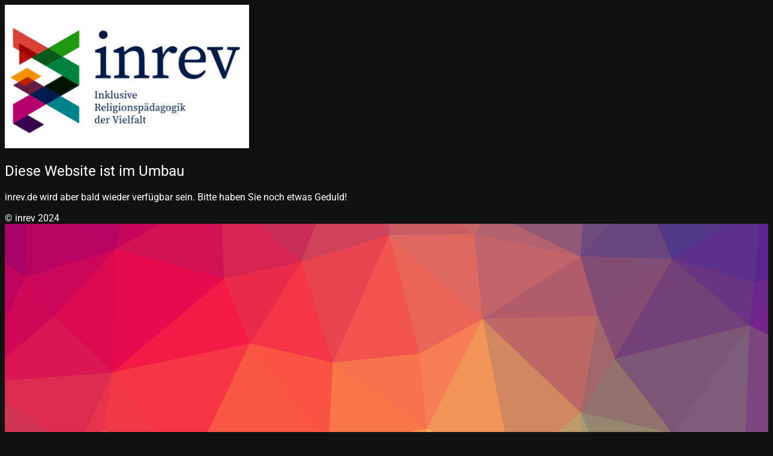

--- FILE ---
content_type: text/html; charset=UTF-8
request_url: https://inrev.de/category/stellenausschreibungen/
body_size: 1895
content:
<!DOCTYPE html>
<html lang="de">
<head>
	<meta charset="UTF-8" />
	<title>INREV im Umbau</title>	<link rel="icon" href="https://inrev.de/wp-content/uploads/2019/06/cropped-inrev_Logo_RGB-1-32x32.jpg" sizes="32x32" />
<link rel="icon" href="https://inrev.de/wp-content/uploads/2019/06/cropped-inrev_Logo_RGB-1-192x192.jpg" sizes="192x192" />
<link rel="apple-touch-icon" href="https://inrev.de/wp-content/uploads/2019/06/cropped-inrev_Logo_RGB-1-180x180.jpg" />
<meta name="msapplication-TileImage" content="https://inrev.de/wp-content/uploads/2019/06/cropped-inrev_Logo_RGB-1-270x270.jpg" />
	<meta name="viewport" content="width=device-width, maximum-scale=1, initial-scale=1, minimum-scale=1">
	<meta name="description" content=""/>
	<meta http-equiv="X-UA-Compatible" content="" />
	<meta property="og:site_name" content="inrev - "/>
	<meta property="og:title" content="INREV im Umbau"/>
	<meta property="og:type" content="Maintenance"/>
	<meta property="og:url" content="https://inrev.de"/>
	<meta property="og:description" content="inrev.de wird aber bald wieder verfügbar sein. Bitte haben Sie noch etwas Geduld!"/>
				<meta property="og:image" content="https://inrev.de/wp-content/uploads/event-manager-uploads/organizer_logo/2019/06/inrev_Logo_RGB.jpg" />
			<meta property="og:image:url" content="https://inrev.de/wp-content/uploads/event-manager-uploads/organizer_logo/2019/06/inrev_Logo_RGB.jpg"/>
			<meta property="og:image:secure_url" content="https://inrev.de/wp-content/uploads/event-manager-uploads/organizer_logo/2019/06/inrev_Logo_RGB.jpg"/>
			<meta property="og:image:type" content="jpg"/>
			<link rel="profile" href="http://gmpg.org/xfn/11" />
	<link rel="pingback" href="https://inrev.de/xmlrpc.php" />
	<link rel='stylesheet' id='mtnc-style-css' href='https://inrev.de/wp-content/plugins/maintenance/load/css/style.css?ver=1767501802' media='all' />
<link rel='stylesheet' id='mtnc-fonts-css' href='https://inrev.de/wp-content/plugins/maintenance/load/css/fonts.css?ver=1767501802' media='all' />
<style type="text/css">body {background-color: #111111}.preloader {background-color: #111111}body {font-family: Roboto; }.site-title, .preloader i, .login-form, .login-form a.lost-pass, .btn-open-login-form, .site-content, .user-content-wrapper, .user-content, footer, .maintenance a{color: #ffffff;} a.close-user-content, #mailchimp-box form input[type="submit"], .login-form input#submit.button  {border-color:#ffffff} input[type="submit"]:hover{background-color:#ffffff} input:-webkit-autofill, input:-webkit-autofill:focus{-webkit-text-fill-color:#ffffff} body &gt; .login-form-container{background-color:#111111}.btn-open-login-form{background-color:#111111}input:-webkit-autofill, input:-webkit-autofill:focus{-webkit-box-shadow:0 0 0 50px #111111 inset}input[type='submit']:hover{color:#111111} #custom-subscribe #submit-subscribe:before{background-color:#111111} </style>    
    <!--[if IE]><script type="text/javascript" src="https://inrev.de/wp-content/plugins/maintenance/load/js/jquery.backstretch.min.js"></script><![endif]--><link rel="stylesheet" href="https://fonts.bunny.net/css?family=Roboto:100,100italic,300,300italic,regular,italic,500,500italic,700,700italic,900,900italic:100"></head>

<body class="maintenance ">

<div class="main-container">
	<div class="preloader"><i class="fi-widget" aria-hidden="true"></i></div>	<div id="wrapper">
		<div class="center logotype">
			<header>
				        <div class="logo-box" rel="home">
            <img src="https://inrev.de/wp-content/uploads/event-manager-uploads/organizer_logo/2019/06/inrev_Logo_RGB.jpg" srcset="https://inrev.de/wp-content/uploads/event-manager-uploads/organizer_logo/2019/06/inrev_Logo_RGB.jpg 2x" width="407"  alt="logo">
        </div>
    			</header>
		</div>
		<div id="content" class="site-content">
			<div class="center">
                <h2 class="heading font-center" style="font-weight:100;font-style:normal">Diese Website ist im Umbau</h2><div class="description" style="font-weight:100;font-style:normal"><p>inrev.de wird aber bald wieder verfügbar sein. Bitte haben Sie noch etwas Geduld!</p>
</div>			</div>
		</div>
	</div> <!-- end wrapper -->
	<footer>
		<div class="center">
			<div style="font-weight:100;font-style:normal">© inrev 2024</div>		</div>
	</footer>
					<picture class="bg-img">
						<img class="skip-lazy" src="https://inrev.de/wp-content/uploads/2022/11/color-2174065_1280.png">
		</picture>
	</div>

	<div class="login-form-container">
		<input type="hidden" id="mtnc_login_check" name="mtnc_login_check" value="9e587953ad" /><input type="hidden" name="_wp_http_referer" value="/category/stellenausschreibungen/" /><form id="login-form" class="login-form" method="post"><label>Benutzeranmeldung</label><span class="login-error"></span><span class="licon user-icon"><input type="text" name="log" id="log" value="" size="20" class="input username" placeholder="Benutzername" /></span><span class="picon pass-icon"><input type="password" name="pwd" id="login_password" value="" size="20" class="input password" placeholder="Passwort" /></span><a class="lost-pass" href="https://inrev.de/wp-login.php?action=lostpassword">Passwort zurücksetzen</a><input type="submit" class="button" name="submit" id="submit" value="Anmelden" /><input type="hidden" name="is_custom_login" value="1" /><input type="hidden" id="mtnc_login_check" name="mtnc_login_check" value="9e587953ad" /><input type="hidden" name="_wp_http_referer" value="/category/stellenausschreibungen/" /></form>		    <div id="btn-open-login-form" class="btn-open-login-form">
        <i class="fi-lock"></i>

    </div>
    <div id="btn-sound" class="btn-open-login-form sound">
        <i id="value_botton" class="fa fa-volume-off" aria-hidden="true"></i>
    </div>
    	</div>
<script src="https://inrev.de/wp-includes/js/jquery/jquery.min.js?ver=3.7.1" id="jquery-core-js"></script>
<script src="https://inrev.de/wp-includes/js/jquery/jquery-migrate.min.js?ver=3.4.1" id="jquery-migrate-js"></script>
<script id="_frontend-js-extra">
var mtnc_front_options = {"body_bg":"https://inrev.de/wp-content/uploads/2022/11/color-2174065_1280.png","gallery_array":[],"blur_intensity":"5","font_link":["Roboto:100,100italic,300,300italic,regular,italic,500,500italic,700,700italic,900,900italic:100"]};
//# sourceURL=_frontend-js-extra
</script>
<script src="https://inrev.de/wp-content/plugins/maintenance/load/js/jquery.frontend.js?ver=1767501802" id="_frontend-js"></script>

</body>
</html>
